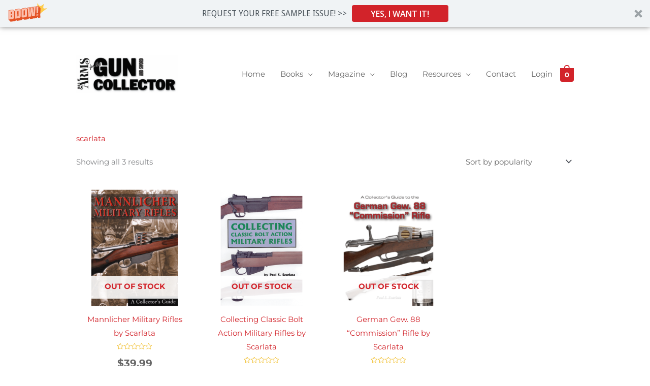

--- FILE ---
content_type: text/css
request_url: https://gunandswordcollector.com/wp-content/themes/mowbay/style.css?ver=2.0
body_size: -7
content:
/**
Theme Name: Mowbray Publishing
Author: Miranda Nahmias
Author URI: https://www.mirandanahmias.com
Description: Child Theme for Mowbray Publishing
Version: 2.0
License: GNU General Public License v2 or later
License URI: http://www.gnu.org/licenses/gpl-2.0.html
Text Domain: mowbray-publishing
Template: astra
*/

--- FILE ---
content_type: text/css
request_url: https://gunandswordcollector.com/wp-content/uploads/elementor/css/post-3852.css?ver=1768880626
body_size: -22
content:
.elementor-3852 .elementor-element.elementor-element-88d3130 .elementor-repeater-item-b0b8e6d.elementor-social-icon{background-color:#D2232A;}.elementor-3852 .elementor-element.elementor-element-88d3130 .elementor-repeater-item-b0b8e6d.elementor-social-icon i{color:#FFFFFF;}.elementor-3852 .elementor-element.elementor-element-88d3130 .elementor-repeater-item-b0b8e6d.elementor-social-icon svg{fill:#FFFFFF;}.elementor-3852 .elementor-element.elementor-element-88d3130{--grid-template-columns:repeat(0, auto);--icon-size:20px;--grid-column-gap:5px;--grid-row-gap:0px;}.elementor-3852 .elementor-element.elementor-element-88d3130 .elementor-widget-container{text-align:right;}@media(max-width:1024px){.elementor-3852 .elementor-element.elementor-element-88d3130 .elementor-widget-container{text-align:center;}}